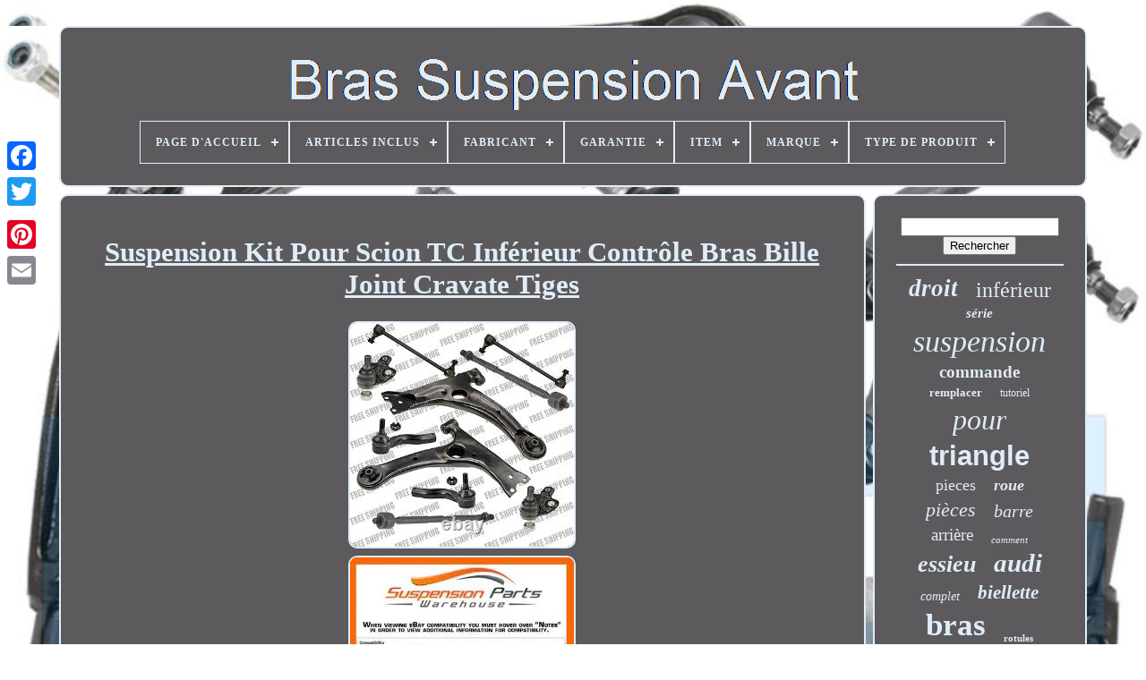

--- FILE ---
content_type: text/html; charset=UTF-8
request_url: https://brassuspensionavant.com/suspension_kit_pour_scion_tc_inferieur_controle_bras_bille_joint_cravate_tiges.php
body_size: 5613
content:
	<!DOCTYPE HTML>
   

		 
<!--*********************************************************************-->
<HTML>



   	
	<HEAD>	 


		 <TITLE> 
 Suspension Kit Pour Scion Tc Inférieur Contrôle Bras Bille Joint Cravate Tiges    

</TITLE>   
	
	 
   <META CONTENT='text/html; charset=UTF-8'  HTTP-EQUIV='content-type'> 
	  <META NAME='viewport'   CONTENT='width=device-width, initial-scale=1'>     
	
		
<!--*********************************************************************-->
<LINK  REL='stylesheet' HREF='https://brassuspensionavant.com/zylatuj.css' TYPE='text/css'> 

 
	   <LINK  TYPE='text/css' REL='stylesheet'   HREF='https://brassuspensionavant.com/zocyvef.css'> 


	 
<SCRIPT  SRC='https://code.jquery.com/jquery-latest.min.js'	TYPE='text/javascript'>
  
 	</SCRIPT>

	
  <SCRIPT  SRC='https://brassuspensionavant.com/nefequli.js'  ASYNC TYPE='text/javascript'>	
  </SCRIPT>  


	 	

 <SCRIPT TYPE='text/javascript' SRC='https://brassuspensionavant.com/fydipa.js'> 

	</SCRIPT>
 

	  
 <SCRIPT ASYNC  SRC='https://brassuspensionavant.com/tatawex.js'  TYPE='text/javascript'>	
</SCRIPT> 
	
 
 <SCRIPT	ASYNC	TYPE='text/javascript' SRC='https://brassuspensionavant.com/lyref.js'> 	

  </SCRIPT>	
 
	
	
	
  <SCRIPT TYPE='text/javascript'>	
 
 var a2a_config = a2a_config || {};a2a_config.no_3p = 1;
 

	</SCRIPT>	 
		<SCRIPT ASYNC SRC='//static.addtoany.com/menu/page.js' TYPE='text/javascript'>

 
  	</SCRIPT>


	 
    
<!--*********************************************************************-->
<SCRIPT ASYNC  SRC='//static.addtoany.com/menu/page.js' TYPE='text/javascript'>	</SCRIPT> 
			<SCRIPT ASYNC TYPE='text/javascript'  SRC='//static.addtoany.com/menu/page.js'>
 </SCRIPT>

 

 

	</HEAD>
  
  	

 
<BODY   DATA-ID='265974148213'>	 	



	
 <DIV  CLASS='a2a_kit a2a_kit_size_32 a2a_floating_style a2a_vertical_style'   STYLE='left:0px; top:150px;'> 

		  
<A CLASS='a2a_button_facebook'> </A>
   		
		<A CLASS='a2a_button_twitter'></A>  
		

<A  CLASS='a2a_button_google_plus'>    	</A> 
	 	
		



<A CLASS='a2a_button_pinterest'>
	
 </A>
	  
		


 		<A  CLASS='a2a_button_email'> 

</A>

	
    </DIV>   

	
	
<DIV ID='xako'>  	 
		  		
<DIV	ID='xucy'>  			 	   
			
 
 	
	<A HREF='https://brassuspensionavant.com/'>

<IMG  ALT='Bras Suspension Avant'   SRC='https://brassuspensionavant.com/bras_suspension_avant.gif'>
		</A>   	

			
<div id='wakojow' class='align-center'>
<ul>
<li class='has-sub'><a href='https://brassuspensionavant.com/'><span>Page d'accueil</span></a>
<ul>
	<li><a href='https://brassuspensionavant.com/items_recents_bras_suspension_avant.php'><span>Items récents</span></a></li>
	<li><a href='https://brassuspensionavant.com/les_plus_populaires_bras_suspension_avant.php'><span>Les plus populaires</span></a></li>
	<li><a href='https://brassuspensionavant.com/videos_recents_bras_suspension_avant.php'><span>Videos récents</span></a></li>
</ul>
</li>

<li class='has-sub'><a href='https://brassuspensionavant.com/articles_inclus/'><span>Articles Inclus</span></a>
<ul>
	<li><a href='https://brassuspensionavant.com/articles_inclus/2_bras_de_suspension.php'><span>2 Bras De Suspension (2)</span></a></li>
	<li><a href='https://brassuspensionavant.com/articles_inclus/bague.php'><span>Bague (5)</span></a></li>
	<li><a href='https://brassuspensionavant.com/articles_inclus/bras_de_commande.php'><span>Bras De Commande (3)</span></a></li>
	<li><a href='https://brassuspensionavant.com/articles_inclus/bras_de_suspension.php'><span>Bras De Suspension (6)</span></a></li>
	<li><a href='https://brassuspensionavant.com/articles_inclus/noix.php'><span>Noix (4)</span></a></li>
	<li><a href='https://brassuspensionavant.com/articles_inclus/support.php'><span>Support (4)</span></a></li>
	<li><a href='https://brassuspensionavant.com/items_recents_bras_suspension_avant.php'>... (4998)</a></li>
</ul>
</li>

<li class='has-sub'><a href='https://brassuspensionavant.com/fabricant/'><span>Fabricant</span></a>
<ul>
	<li><a href='https://brassuspensionavant.com/fabricant/atec.php'><span>Atec (14)</span></a></li>
	<li><a href='https://brassuspensionavant.com/fabricant/auto_universal_gmbh.php'><span>Auto-universal Gmbh (16)</span></a></li>
	<li><a href='https://brassuspensionavant.com/fabricant/bestprice.php'><span>Bestprice (100)</span></a></li>
	<li><a href='https://brassuspensionavant.com/fabricant/febi_bilstein.php'><span>Febi Bilstein (42)</span></a></li>
	<li><a href='https://brassuspensionavant.com/fabricant/hausmarke.php'><span>Hausmarke (92)</span></a></li>
	<li><a href='https://brassuspensionavant.com/fabricant/lemforder.php'><span>LemfÖrder (28)</span></a></li>
	<li><a href='https://brassuspensionavant.com/fabricant/mapco.php'><span>Mapco (71)</span></a></li>
	<li><a href='https://brassuspensionavant.com/fabricant/marque_maison.php'><span>Marque Maison (8)</span></a></li>
	<li><a href='https://brassuspensionavant.com/fabricant/maserati.php'><span>Maserati (7)</span></a></li>
	<li><a href='https://brassuspensionavant.com/fabricant/metzger.php'><span>Metzger (50)</span></a></li>
	<li><a href='https://brassuspensionavant.com/fabricant/meyle.php'><span>Meyle (147)</span></a></li>
	<li><a href='https://brassuspensionavant.com/fabricant/meyle_rag.php'><span>Meyle / Rag (9)</span></a></li>
	<li><a href='https://brassuspensionavant.com/fabricant/nag_automotive.php'><span>Nag-automotive (161)</span></a></li>
	<li><a href='https://brassuspensionavant.com/fabricant/nag_germany.php'><span>Nag-germany (10)</span></a></li>
	<li><a href='https://brassuspensionavant.com/fabricant/nty.php'><span>Nty (10)</span></a></li>
	<li><a href='https://brassuspensionavant.com/fabricant/pas_pertinent.php'><span>Pas Pertinent (78)</span></a></li>
	<li><a href='https://brassuspensionavant.com/fabricant/private_label.php'><span>Private Label (30)</span></a></li>
	<li><a href='https://brassuspensionavant.com/fabricant/q1_part.php'><span>Q1-part (432)</span></a></li>
	<li><a href='https://brassuspensionavant.com/fabricant/stark.php'><span>Stark (17)</span></a></li>
	<li><a href='https://brassuspensionavant.com/fabricant/vaico.php'><span>Vaico (9)</span></a></li>
	<li><a href='https://brassuspensionavant.com/items_recents_bras_suspension_avant.php'>... (3691)</a></li>
</ul>
</li>

<li class='has-sub'><a href='https://brassuspensionavant.com/garantie/'><span>Garantie</span></a>
<ul>
	<li><a href='https://brassuspensionavant.com/garantie/1_an.php'><span>1 An (6)</span></a></li>
	<li><a href='https://brassuspensionavant.com/garantie/12_mois.php'><span>12 Mois (5)</span></a></li>
	<li><a href='https://brassuspensionavant.com/garantie/2_ans.php'><span>2 Ans (6)</span></a></li>
	<li><a href='https://brassuspensionavant.com/garantie/oui.php'><span>Oui (752)</span></a></li>
	<li><a href='https://brassuspensionavant.com/items_recents_bras_suspension_avant.php'>... (4253)</a></li>
</ul>
</li>

<li class='has-sub'><a href='https://brassuspensionavant.com/item/'><span>Item</span></a>
<ul>
	<li><a href='https://brassuspensionavant.com/item/30611564.php'><span>30611564 (5)</span></a></li>
	<li><a href='https://brassuspensionavant.com/item/30615705.php'><span>30615705 (5)</span></a></li>
	<li><a href='https://brassuspensionavant.com/item/30620405.php'><span>30620405 (6)</span></a></li>
	<li><a href='https://brassuspensionavant.com/item/30621715.php'><span>30621715 (4)</span></a></li>
	<li><a href='https://brassuspensionavant.com/item/30621749.php'><span>30621749 (5)</span></a></li>
	<li><a href='https://brassuspensionavant.com/item/30621896.php'><span>30621896 (5)</span></a></li>
	<li><a href='https://brassuspensionavant.com/item/31489798.php'><span>31489798 (4)</span></a></li>
	<li><a href='https://brassuspensionavant.com/item/31490673.php'><span>31490673 (4)</span></a></li>
	<li><a href='https://brassuspensionavant.com/item/31493091.php'><span>31493091 (4)</span></a></li>
	<li><a href='https://brassuspensionavant.com/item/31493426.php'><span>31493426 (4)</span></a></li>
	<li><a href='https://brassuspensionavant.com/item/31805814.php'><span>31805814 (4)</span></a></li>
	<li><a href='https://brassuspensionavant.com/item/31805980.php'><span>31805980 (4)</span></a></li>
	<li><a href='https://brassuspensionavant.com/item/31806299.php'><span>31806299 (5)</span></a></li>
	<li><a href='https://brassuspensionavant.com/item/31826666.php'><span>31826666 (5)</span></a></li>
	<li><a href='https://brassuspensionavant.com/item/32068547.php'><span>32068547 (4)</span></a></li>
	<li><a href='https://brassuspensionavant.com/item/32068603.php'><span>32068603 (6)</span></a></li>
	<li><a href='https://brassuspensionavant.com/item/32068658.php'><span>32068658 (4)</span></a></li>
	<li><a href='https://brassuspensionavant.com/item/32078200.php'><span>32078200 (5)</span></a></li>
	<li><a href='https://brassuspensionavant.com/item/32501156.php'><span>32501156 (4)</span></a></li>
	<li><a href='https://brassuspensionavant.com/item/32658323.php'><span>32658323 (4)</span></a></li>
	<li><a href='https://brassuspensionavant.com/items_recents_bras_suspension_avant.php'>... (4931)</a></li>
</ul>
</li>

<li class='has-sub'><a href='https://brassuspensionavant.com/marque/'><span>Marque</span></a>
<ul>
	<li><a href='https://brassuspensionavant.com/marque/bestprice.php'><span>Bestprice (111)</span></a></li>
	<li><a href='https://brassuspensionavant.com/marque/bfo.php'><span>Bfo (156)</span></a></li>
	<li><a href='https://brassuspensionavant.com/marque/delphi.php'><span>Delphi (29)</span></a></li>
	<li><a href='https://brassuspensionavant.com/marque/ecd_germany.php'><span>Ecd-germany (30)</span></a></li>
	<li><a href='https://brassuspensionavant.com/marque/febi_bilstein.php'><span>Febi Bilstein (95)</span></a></li>
	<li><a href='https://brassuspensionavant.com/marque/france_auto_parts.php'><span>France Auto Parts (569)</span></a></li>
	<li><a href='https://brassuspensionavant.com/marque/lemforder.php'><span>Lemförder (38)</span></a></li>
	<li><a href='https://brassuspensionavant.com/marque/mapco.php'><span>Mapco (87)</span></a></li>
	<li><a href='https://brassuspensionavant.com/marque/master_sport.php'><span>Master-sport (32)</span></a></li>
	<li><a href='https://brassuspensionavant.com/marque/maxpeedingrods.php'><span>Maxpeedingrods (87)</span></a></li>
	<li><a href='https://brassuspensionavant.com/marque/metzger.php'><span>Metzger (55)</span></a></li>
	<li><a href='https://brassuspensionavant.com/marque/meyle.php'><span>Meyle (193)</span></a></li>
	<li><a href='https://brassuspensionavant.com/marque/nag_germany.php'><span>Nag-germany (341)</span></a></li>
	<li><a href='https://brassuspensionavant.com/marque/nty.php'><span>Nty (42)</span></a></li>
	<li><a href='https://brassuspensionavant.com/marque/oe_quality.php'><span>Oe Quality (56)</span></a></li>
	<li><a href='https://brassuspensionavant.com/marque/pas_pertinent.php'><span>Pas Pertinent (113)</span></a></li>
	<li><a href='https://brassuspensionavant.com/marque/pcs_europe.php'><span>Pcs Europe (39)</span></a></li>
	<li><a href='https://brassuspensionavant.com/marque/q1_part.php'><span>Q1-part (422)</span></a></li>
	<li><a href='https://brassuspensionavant.com/marque/strongflex.php'><span>Strongflex (31)</span></a></li>
	<li><a href='https://brassuspensionavant.com/marque/tpf_products.php'><span>Tpf Products (43)</span></a></li>
	<li><a href='https://brassuspensionavant.com/items_recents_bras_suspension_avant.php'>... (2453)</a></li>
</ul>
</li>

<li class='has-sub'><a href='https://brassuspensionavant.com/type_de_produit/'><span>Type De Produit</span></a>
<ul>
	<li><a href='https://brassuspensionavant.com/type_de_produit/barres_de_direction.php'><span>Barres De Direction (3)</span></a></li>
	<li><a href='https://brassuspensionavant.com/type_de_produit/bras_de_commande.php'><span>Bras De Commande (293)</span></a></li>
	<li><a href='https://brassuspensionavant.com/type_de_produit/bras_de_suspension.php'><span>Bras De Suspension (166)</span></a></li>
	<li><a href='https://brassuspensionavant.com/type_de_produit/bras_oscillant.php'><span>Bras Oscillant (5)</span></a></li>
	<li><a href='https://brassuspensionavant.com/type_de_produit/direction.php'><span>Direction (2)</span></a></li>
	<li><a href='https://brassuspensionavant.com/type_de_produit/guidon.php'><span>Guidon (24)</span></a></li>
	<li><a href='https://brassuspensionavant.com/type_de_produit/kit_de_triangle.php'><span>Kit De Triangle (9)</span></a></li>
	<li><a href='https://brassuspensionavant.com/type_de_produit/kit_de_triangles.php'><span>Kit De Triangles (98)</span></a></li>
	<li><a href='https://brassuspensionavant.com/type_de_produit/kit_queerlenker.php'><span>Kit Queerlenker (9)</span></a></li>
	<li><a href='https://brassuspensionavant.com/type_de_produit/longitudinal.php'><span>Longitudinal (3)</span></a></li>
	<li><a href='https://brassuspensionavant.com/type_de_produit/querlenker.php'><span>Querlenker (2)</span></a></li>
	<li><a href='https://brassuspensionavant.com/type_de_produit/wishbone_ensemble.php'><span>Wishbone Ensemble (8)</span></a></li>
	<li><a href='https://brassuspensionavant.com/items_recents_bras_suspension_avant.php'>... (4400)</a></li>
</ul>
</li>

</ul>
</div>

		 

 </DIV>  	

		 
 
<DIV  ID='papigym'>	  
			
  
<!--*********************************************************************-->
<DIV ID='qyhom'>

		

						<DIV ID='xecufopyj'>
   
  </DIV> 
		 

				
<h1 class="[base64]">Suspension Kit Pour Scion TC Inférieur Contrôle Bras Bille Joint Cravate Tiges 		</h1>	<img class="ei2j4j" src="https://brassuspensionavant.com/pictures/Suspension_Kit_Pour_Scion_TC_Inferieur_Controle_Bras_Bille_Joint_Cravate_Tiges_01_tcdy.jpg" title="Suspension Kit Pour Scion TC Inférieur Contrôle Bras Bille Joint Cravate Tiges" alt="Suspension Kit Pour Scion TC Inférieur Contrôle Bras Bille Joint Cravate Tiges"/>   	<br/>  
 <img class="ei2j4j" src="https://brassuspensionavant.com/pictures/Suspension_Kit_Pour_Scion_TC_Inferieur_Controle_Bras_Bille_Joint_Cravate_Tiges_02_rfeu.jpg" title="Suspension Kit Pour Scion TC Inférieur Contrôle Bras Bille Joint Cravate Tiges" alt="Suspension Kit Pour Scion TC Inférieur Contrôle Bras Bille Joint Cravate Tiges"/> 
<br/> 	  
	 <br/>
 
<img class="ei2j4j" src="https://brassuspensionavant.com/xygepodizo.gif" title="Suspension Kit Pour Scion TC Inférieur Contrôle Bras Bille Joint Cravate Tiges" alt="Suspension Kit Pour Scion TC Inférieur Contrôle Bras Bille Joint Cravate Tiges"/>   <img class="ei2j4j" src="https://brassuspensionavant.com/nibyn.gif" title="Suspension Kit Pour Scion TC Inférieur Contrôle Bras Bille Joint Cravate Tiges" alt="Suspension Kit Pour Scion TC Inférieur Contrôle Bras Bille Joint Cravate Tiges"/>  <br/> 
<p> 
		Suspension Kit Pour Scion TC Inférieur Contrôle Bras Bille Joint Cravate Tiges. Cette fiche produit est originalement écrite en anglais. Veuillez trouver ci dessous une traduction automatique en français. Si vous avez des questions veuillez nous contacter.	</p> Bras de commande inférieur et lien de barre stabilisatrice à rotule pour Scion TC. 1x bras de commande inférieur avant gauche - RK640754 1x bras de commande inférieur avant droit - RK640753 2x embouts de biellette de direction intérieure avant - EV800096 2x Embouts de biellette de direction extérieurs avant - ES3654 - ES3655 2x lien de barre stabilisatrice avant - K80230. 2x rotule inférieure avant - K500040. Toute marque commerciale enregistrée est la propriété du propriétaire et nous l'utilisons uniquement à titre de référence et d'applications. Les images peuvent ne pas contenir les articles exacts qui seront expédiés, les couleurs peuvent être différentes mais la couleur n'affecte pas l'application ou la qualité du produit, des articles supplémentaires peuvent être ajoutés. Veuillez ne pas acheter en fonction des images. Les articles seront expédiés dans les 24 heures après avoir effectué le paiement. Nous envoyons à tous les États-Unis. Veuillez noter que nous n'avons aucun contrôle sur ces frais et que nous ne pouvons pas non plus prédire avec précision ce qu'ils peuvent être. Les politiques douanières et fiscales varient considérablement d'un pays à l'autre; veuillez donc contacter votre bureau gouvernemental local si vous souhaitez plus d'informations. Aucun retour ne sera accepté sans numéro RA. Tous les retours doivent être emballés correctement. 	 <p>		  Nous n'envoyons ni n'émettons d'étiquettes d'appel. Suivre les pages vues avec. Les politiques douanières et fiscales varient considérablement d'un pays à l'autre; veuillez donc.</p>	 45A0982 43951115534 4504749025 45A0981 MES3655. MS86127 5CB86067 520-450 RMS86127 4504649095. Cet item est dans la catégorie "Auto, moto - pièces, accessoires\Automobile : pièces et accessoires\Suspension et direction\Bras de commande, joints à rotule et assemblages". Le vendeur est "suspensionpartswarehouse" et est localisé dans ce pays: US. Cet article peut être expédié au pays suivant: Monde entier.

<ul>




<li>Caractéristiques: 45A0982 43951115534 4504749025 45A0981 MES3655, K500040 ES3654 ES3655</li>
<li>Emplacement sur le véhicule: Avant, Bas, Droite, Gauche</li>
<li>Caractéristiques additionnelles: Facile à remplacer</li>
<li>Fixation Type: Remplacement Direct</li>
<li>Numéro de pièce OE/OEM: k640754 k640753 k80230</li>
<li>Marque: OE Brand</li>
<li>Kit Pièces Inclus: Bras de commande, barre stabilisatrice</li>
<li>Numéro de pièce fabricant: RK640753 RK640754 K80230</li>
<li>Garantie fabricant: 1 an</li>
<li>Bras De Commande Type: Frappée</li>
<li>Autre numéro de pièce: MS86127 5CB86067 520-450 RMS86127 4504649095</li>
<li>Kit ou Simple Pièce: Kit</li>
<li>Type: Kit</li>
<li>Articles inclus: Noix</li>
  	 </ul> 
 
<br/> <img class="ei2j4j" src="https://brassuspensionavant.com/xygepodizo.gif" title="Suspension Kit Pour Scion TC Inférieur Contrôle Bras Bille Joint Cravate Tiges" alt="Suspension Kit Pour Scion TC Inférieur Contrôle Bras Bille Joint Cravate Tiges"/>   <img class="ei2j4j" src="https://brassuspensionavant.com/nibyn.gif" title="Suspension Kit Pour Scion TC Inférieur Contrôle Bras Bille Joint Cravate Tiges" alt="Suspension Kit Pour Scion TC Inférieur Contrôle Bras Bille Joint Cravate Tiges"/> 
   <br/> 


				
				
 


	
<DIV STYLE='margin:10px auto 0px auto'  CLASS='a2a_kit'> 
		
						 
	<A DATA-LAYOUT='button'  DATA-ACTION='like' DATA-SHARE='false'   DATA-SHOW-FACES='false'   CLASS='a2a_button_facebook_like'> </A>
				 	 </DIV>

				
				 
<DIV STYLE='margin:10px auto;width:120px;' CLASS='a2a_kit a2a_default_style'>		 

						  	
 	 <A CLASS='a2a_button_facebook'> 		</A>		


					 
<A  CLASS='a2a_button_twitter'> 	 
</A>    
					 <A  CLASS='a2a_button_google_plus'>	
  	</A> 


					
 
<A CLASS='a2a_button_pinterest'>   	 </A>  	 
	 	
					
	 <A CLASS='a2a_button_email'>			</A>

 
						

</DIV>
   

					
				
			  
 	</DIV> 
 
 
			  		<DIV ID='sybyh'>

				
						<DIV ID='hymoped'>	
 		 
					
<HR> 


				</DIV>
 


						     <DIV ID='hebinam'> 


</DIV>   
				
				
 
<DIV   ID='kesyk'> 	 	
					<a style="font-family:Haettenschweiler;font-size:27px;font-weight:bolder;font-style:italic;text-decoration:none" href="https://brassuspensionavant.com/t/droit.php">droit</a><a style="font-family:Haettenschweiler;font-size:24px;font-weight:normal;font-style:normal;text-decoration:none" href="https://brassuspensionavant.com/t/inferieur.php">inférieur</a><a style="font-family:Footlight MT Light;font-size:15px;font-weight:bold;font-style:oblique;text-decoration:none" href="https://brassuspensionavant.com/t/serie.php">série</a><a style="font-family:Lincoln;font-size:34px;font-weight:normal;font-style:italic;text-decoration:none" href="https://brassuspensionavant.com/t/suspension.php">suspension</a><a style="font-family:Merlin;font-size:19px;font-weight:bolder;font-style:normal;text-decoration:none" href="https://brassuspensionavant.com/t/commande.php">commande</a><a style="font-family:Univers Condensed;font-size:13px;font-weight:bold;font-style:normal;text-decoration:none" href="https://brassuspensionavant.com/t/remplacer.php">remplacer</a><a style="font-family:Antique Olive;font-size:12px;font-weight:lighter;font-style:normal;text-decoration:none" href="https://brassuspensionavant.com/t/tutoriel.php">tutoriel</a><a style="font-family:Lansbury;font-size:32px;font-weight:lighter;font-style:oblique;text-decoration:none" href="https://brassuspensionavant.com/t/pour.php">pour</a><a style="font-family:Arial;font-size:31px;font-weight:bold;font-style:normal;text-decoration:none" href="https://brassuspensionavant.com/t/triangle.php">triangle</a><a style="font-family:Old English;font-size:18px;font-weight:lighter;font-style:normal;text-decoration:none" href="https://brassuspensionavant.com/t/pieces.php">pieces</a><a style="font-family:Colonna MT;font-size:18px;font-weight:bolder;font-style:italic;text-decoration:none" href="https://brassuspensionavant.com/t/roue.php">roue</a><a style="font-family:Arial Rounded MT Bold;font-size:22px;font-weight:lighter;font-style:oblique;text-decoration:none" href="https://brassuspensionavant.com/t/pieces.php">pièces</a><a style="font-family:Script MT Bold;font-size:20px;font-weight:normal;font-style:italic;text-decoration:none" href="https://brassuspensionavant.com/t/barre.php">barre</a><a style="font-family:Erie;font-size:19px;font-weight:normal;font-style:normal;text-decoration:none" href="https://brassuspensionavant.com/t/arriere.php">arrière</a><a style="font-family:Palatino;font-size:11px;font-weight:normal;font-style:oblique;text-decoration:none" href="https://brassuspensionavant.com/t/comment.php">comment</a><a style="font-family:Script MT Bold;font-size:26px;font-weight:bold;font-style:italic;text-decoration:none" href="https://brassuspensionavant.com/t/essieu.php">essieu</a><a style="font-family:Donata;font-size:29px;font-weight:bolder;font-style:oblique;text-decoration:none" href="https://brassuspensionavant.com/t/audi.php">audi</a><a style="font-family:Algerian;font-size:14px;font-weight:normal;font-style:italic;text-decoration:none" href="https://brassuspensionavant.com/t/complet.php">complet</a><a style="font-family:Monotype.com;font-size:21px;font-weight:bolder;font-style:italic;text-decoration:none" href="https://brassuspensionavant.com/t/biellette.php">biellette</a><a style="font-family:Century Schoolbook;font-size:35px;font-weight:bold;font-style:normal;text-decoration:none" href="https://brassuspensionavant.com/t/bras.php">bras</a><a style="font-family:Gill Sans Condensed Bold;font-size:11px;font-weight:bold;font-style:normal;text-decoration:none" href="https://brassuspensionavant.com/t/rotules.php">rotules</a><a style="font-family:Verdana;font-size:12px;font-weight:lighter;font-style:italic;text-decoration:none" href="https://brassuspensionavant.com/t/romeo.php">romeo</a><a style="font-family:GV Terminal;font-size:10px;font-weight:bolder;font-style:oblique;text-decoration:none" href="https://brassuspensionavant.com/t/superieur.php">supérieur</a><a style="font-family:Brooklyn;font-size:30px;font-weight:bold;font-style:italic;text-decoration:none" href="https://brassuspensionavant.com/t/gauche.php">gauche</a><a style="font-family:Charcoal;font-size:16px;font-weight:bold;font-style:normal;text-decoration:none" href="https://brassuspensionavant.com/t/meyle.php">meyle</a><a style="font-family:DawnCastle;font-size:15px;font-weight:bolder;font-style:normal;text-decoration:none" href="https://brassuspensionavant.com/t/peugeot.php">peugeot</a><a style="font-family:Micro;font-size:23px;font-weight:bolder;font-style:italic;text-decoration:none" href="https://brassuspensionavant.com/t/droite.php">droite</a><a style="font-family:Footlight MT Light;font-size:17px;font-weight:normal;font-style:oblique;text-decoration:none" href="https://brassuspensionavant.com/t/classe.php">classe</a><a style="font-family:Antique Olive;font-size:16px;font-weight:lighter;font-style:italic;text-decoration:none" href="https://brassuspensionavant.com/t/liaison.php">liaison</a><a style="font-family:Modern;font-size:13px;font-weight:bold;font-style:italic;text-decoration:none" href="https://brassuspensionavant.com/t/alfa.php">alfa</a><a style="font-family:Merlin;font-size:14px;font-weight:bold;font-style:italic;text-decoration:none" href="https://brassuspensionavant.com/t/renault.php">renault</a><a style="font-family:Merlin;font-size:25px;font-weight:bolder;font-style:italic;text-decoration:none" href="https://brassuspensionavant.com/t/mercedes.php">mercedes</a><a style="font-family:Geneva;font-size:33px;font-weight:bold;font-style:oblique;text-decoration:none" href="https://brassuspensionavant.com/t/avant.php">avant</a><a style="font-family:Humanst521 Cn BT;font-size:28px;font-weight:bold;font-style:italic;text-decoration:none" href="https://brassuspensionavant.com/t/rotule.php">rotule</a><a style="font-family:New York;font-size:17px;font-weight:lighter;font-style:normal;text-decoration:none" href="https://brassuspensionavant.com/t/autodoc.php">autodoc</a>  
					 </DIV> 

			
				</DIV> 
 
		
 
</DIV>	
	 

	
			 <DIV   ID='veru'>   
 
		
			<UL>  	
					<LI>
					

 	 <A HREF='https://brassuspensionavant.com/'>	  Page d'accueil
	</A> 


				 </LI>
	
				
<LI> 
					
<!--*********************************************************************

		a

*********************************************************************-->
<A  HREF='https://brassuspensionavant.com/contacteznous.php'>	   	 
Nous joindre  </A>
	  
					 </LI> 
				
<LI>
 
					
<A HREF='https://brassuspensionavant.com/politique_de_confidentialite.php'>
	 


 Déclaration de confidentialité    
</A>


				 

		</LI>  	 

				  	 	<LI>  	
  
					 	<A	HREF='https://brassuspensionavant.com/zopezyxi.php'>
	Entente d'utilisation</A>	 	 
				
 	 </LI>
	 
				

			
	
</UL>



			
		 </DIV>
	



 

	
	</DIV>	   
   

  



</BODY> 
	

	

</HTML>


--- FILE ---
content_type: application/javascript
request_url: https://brassuspensionavant.com/fydipa.js
body_size: 682
content:

(function($) {

  $.fn.menumaker = function(options) {
      
      var gilopyhi = $(this), settings = $.extend({
        title: "Menu",
        format: "dropdown",
        sticky: false
      }, options);

      return this.each(function() {
        gilopyhi.prepend('<div id="menu-button">' + settings.title + '</div>');
        $(this).find("#menu-button").on('click', function(){
          $(this).toggleClass('menu-opened');
          var veribututodip = $(this).next('ul');
          if (veribututodip.hasClass('open')) { 
            veribututodip.hide().removeClass('open');
          }
          else {
            veribututodip.show().addClass('open');
            if (settings.format === "dropdown") {
              veribututodip.find('ul').show();
            }
          }
        });

        gilopyhi.find('li ul').parent().addClass('has-sub');

        multiTg = function() {
          gilopyhi.find(".has-sub").prepend('<span class="submenu-button"></span>');
          gilopyhi.find('.submenu-button').on('click', function() {
            $(this).toggleClass('submenu-opened');
            if ($(this).siblings('ul').hasClass('open')) {
              $(this).siblings('ul').removeClass('open').hide();
            }
            else {
              $(this).siblings('ul').addClass('open').show();
            }
          });
        };

        if (settings.format === 'multitoggle') multiTg();
        else gilopyhi.addClass('dropdown');

        if (settings.sticky === true) gilopyhi.css('position', 'fixed');

        resizeFix = function() {
          if ($( window ).width() > 768) {
            gilopyhi.find('ul').show();
          }

          if ($(window).width() <= 768) {
            gilopyhi.find('ul').hide().removeClass('open');
          }
        };
        resizeFix();
        return $(window).on('resize', resizeFix);

      });
  };
})(jQuery);

(function($){
$(document).ready(function(){

$("#wakojow").menumaker({
   title: "Menu",
   format: "multitoggle"
});

});
})(jQuery);
